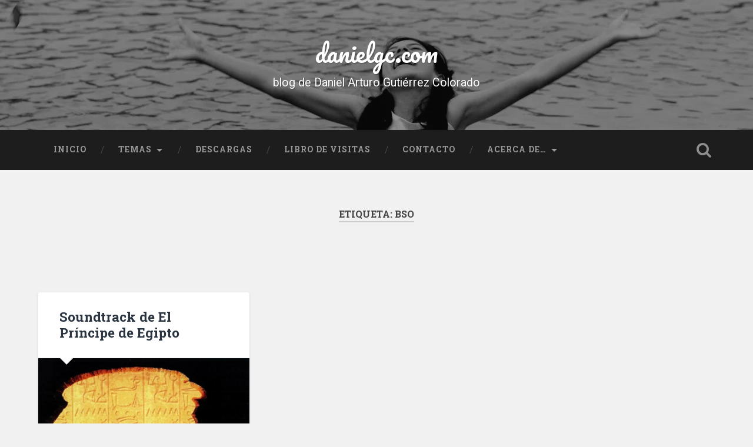

--- FILE ---
content_type: text/html; charset=UTF-8
request_url: https://danielgc.com/temas/bso/
body_size: 7594
content:
<!DOCTYPE html>
<html lang="es" prefix="og: https://ogp.me/ns#">
<head>
	<meta charset="UTF-8">
	<meta name="viewport" content="width=device-width, initial-scale=1.0" >
	<link rel="profile" href="http://gmpg.org/xfn/11" />
		<style>img:is([sizes="auto" i], [sizes^="auto," i]) { contain-intrinsic-size: 3000px 1500px }</style>
	
<!-- Optimización para motores de búsqueda de Rank Math -  https://rankmath.com/ -->
<title>bso - danielgc.com</title>
<meta name="robots" content="follow, noindex"/>
<meta property="og:locale" content="es_ES" />
<meta property="og:type" content="article" />
<meta property="og:title" content="bso - danielgc.com" />
<meta property="og:url" content="https://danielgc.com/temas/bso/" />
<meta property="og:site_name" content="danielgc.com" />
<meta name="twitter:card" content="summary_large_image" />
<meta name="twitter:title" content="bso - danielgc.com" />
<meta name="twitter:label1" content="Entradas" />
<meta name="twitter:data1" content="1" />
<script type="application/ld+json" class="rank-math-schema">{"@context":"https://schema.org","@graph":[{"@type":"Person","@id":"https://danielgc.com/#person","name":"danielgc"},{"@type":"WebSite","@id":"https://danielgc.com/#website","url":"https://danielgc.com","name":"danielgc","publisher":{"@id":"https://danielgc.com/#person"},"inLanguage":"es"},{"@type":"CollectionPage","@id":"https://danielgc.com/temas/bso/#webpage","url":"https://danielgc.com/temas/bso/","name":"bso - danielgc.com","isPartOf":{"@id":"https://danielgc.com/#website"},"inLanguage":"es"}]}</script>
<!-- /Plugin Rank Math WordPress SEO -->

<link rel='dns-prefetch' href='//fonts.googleapis.com' />
<link rel="alternate" type="application/rss+xml" title="danielgc.com &raquo; Feed" href="https://danielgc.com/feed/" />
<link rel="alternate" type="application/rss+xml" title="danielgc.com &raquo; Feed de los comentarios" href="https://danielgc.com/comments/feed/" />
<script type="text/javascript" id="wpp-js" src="https://danielgc.com/wp-content/plugins/wordpress-popular-posts/assets/js/wpp.min.js?ver=7.3.6" data-sampling="0" data-sampling-rate="100" data-api-url="https://danielgc.com/wp-json/wordpress-popular-posts" data-post-id="0" data-token="75224a19d7" data-lang="0" data-debug="0"></script>
<link rel="alternate" type="application/rss+xml" title="danielgc.com &raquo; Etiqueta bso del feed" href="https://danielgc.com/temas/bso/feed/" />

<link rel='stylesheet' id='wp-block-library-css' href='https://danielgc.com/wp-includes/css/dist/block-library/style.min.css' type='text/css' media='all' />
<style id='classic-theme-styles-inline-css' type='text/css'>
/*! This file is auto-generated */
.wp-block-button__link{color:#fff;background-color:#32373c;border-radius:9999px;box-shadow:none;text-decoration:none;padding:calc(.667em + 2px) calc(1.333em + 2px);font-size:1.125em}.wp-block-file__button{background:#32373c;color:#fff;text-decoration:none}
</style>
<style id='pdfemb-pdf-embedder-viewer-style-inline-css' type='text/css'>
.wp-block-pdfemb-pdf-embedder-viewer{max-width:none}

</style>
<style id='global-styles-inline-css' type='text/css'>
:root{--wp--preset--aspect-ratio--square: 1;--wp--preset--aspect-ratio--4-3: 4/3;--wp--preset--aspect-ratio--3-4: 3/4;--wp--preset--aspect-ratio--3-2: 3/2;--wp--preset--aspect-ratio--2-3: 2/3;--wp--preset--aspect-ratio--16-9: 16/9;--wp--preset--aspect-ratio--9-16: 9/16;--wp--preset--color--black: #000000;--wp--preset--color--cyan-bluish-gray: #abb8c3;--wp--preset--color--white: #ffffff;--wp--preset--color--pale-pink: #f78da7;--wp--preset--color--vivid-red: #cf2e2e;--wp--preset--color--luminous-vivid-orange: #ff6900;--wp--preset--color--luminous-vivid-amber: #fcb900;--wp--preset--color--light-green-cyan: #7bdcb5;--wp--preset--color--vivid-green-cyan: #00d084;--wp--preset--color--pale-cyan-blue: #8ed1fc;--wp--preset--color--vivid-cyan-blue: #0693e3;--wp--preset--color--vivid-purple: #9b51e0;--wp--preset--gradient--vivid-cyan-blue-to-vivid-purple: linear-gradient(135deg,rgba(6,147,227,1) 0%,rgb(155,81,224) 100%);--wp--preset--gradient--light-green-cyan-to-vivid-green-cyan: linear-gradient(135deg,rgb(122,220,180) 0%,rgb(0,208,130) 100%);--wp--preset--gradient--luminous-vivid-amber-to-luminous-vivid-orange: linear-gradient(135deg,rgba(252,185,0,1) 0%,rgba(255,105,0,1) 100%);--wp--preset--gradient--luminous-vivid-orange-to-vivid-red: linear-gradient(135deg,rgba(255,105,0,1) 0%,rgb(207,46,46) 100%);--wp--preset--gradient--very-light-gray-to-cyan-bluish-gray: linear-gradient(135deg,rgb(238,238,238) 0%,rgb(169,184,195) 100%);--wp--preset--gradient--cool-to-warm-spectrum: linear-gradient(135deg,rgb(74,234,220) 0%,rgb(151,120,209) 20%,rgb(207,42,186) 40%,rgb(238,44,130) 60%,rgb(251,105,98) 80%,rgb(254,248,76) 100%);--wp--preset--gradient--blush-light-purple: linear-gradient(135deg,rgb(255,206,236) 0%,rgb(152,150,240) 100%);--wp--preset--gradient--blush-bordeaux: linear-gradient(135deg,rgb(254,205,165) 0%,rgb(254,45,45) 50%,rgb(107,0,62) 100%);--wp--preset--gradient--luminous-dusk: linear-gradient(135deg,rgb(255,203,112) 0%,rgb(199,81,192) 50%,rgb(65,88,208) 100%);--wp--preset--gradient--pale-ocean: linear-gradient(135deg,rgb(255,245,203) 0%,rgb(182,227,212) 50%,rgb(51,167,181) 100%);--wp--preset--gradient--electric-grass: linear-gradient(135deg,rgb(202,248,128) 0%,rgb(113,206,126) 100%);--wp--preset--gradient--midnight: linear-gradient(135deg,rgb(2,3,129) 0%,rgb(40,116,252) 100%);--wp--preset--font-size--small: 13px;--wp--preset--font-size--medium: 20px;--wp--preset--font-size--large: 36px;--wp--preset--font-size--x-large: 42px;--wp--preset--spacing--20: 0.44rem;--wp--preset--spacing--30: 0.67rem;--wp--preset--spacing--40: 1rem;--wp--preset--spacing--50: 1.5rem;--wp--preset--spacing--60: 2.25rem;--wp--preset--spacing--70: 3.38rem;--wp--preset--spacing--80: 5.06rem;--wp--preset--shadow--natural: 6px 6px 9px rgba(0, 0, 0, 0.2);--wp--preset--shadow--deep: 12px 12px 50px rgba(0, 0, 0, 0.4);--wp--preset--shadow--sharp: 6px 6px 0px rgba(0, 0, 0, 0.2);--wp--preset--shadow--outlined: 6px 6px 0px -3px rgba(255, 255, 255, 1), 6px 6px rgba(0, 0, 0, 1);--wp--preset--shadow--crisp: 6px 6px 0px rgba(0, 0, 0, 1);}:where(.is-layout-flex){gap: 0.5em;}:where(.is-layout-grid){gap: 0.5em;}body .is-layout-flex{display: flex;}.is-layout-flex{flex-wrap: wrap;align-items: center;}.is-layout-flex > :is(*, div){margin: 0;}body .is-layout-grid{display: grid;}.is-layout-grid > :is(*, div){margin: 0;}:where(.wp-block-columns.is-layout-flex){gap: 2em;}:where(.wp-block-columns.is-layout-grid){gap: 2em;}:where(.wp-block-post-template.is-layout-flex){gap: 1.25em;}:where(.wp-block-post-template.is-layout-grid){gap: 1.25em;}.has-black-color{color: var(--wp--preset--color--black) !important;}.has-cyan-bluish-gray-color{color: var(--wp--preset--color--cyan-bluish-gray) !important;}.has-white-color{color: var(--wp--preset--color--white) !important;}.has-pale-pink-color{color: var(--wp--preset--color--pale-pink) !important;}.has-vivid-red-color{color: var(--wp--preset--color--vivid-red) !important;}.has-luminous-vivid-orange-color{color: var(--wp--preset--color--luminous-vivid-orange) !important;}.has-luminous-vivid-amber-color{color: var(--wp--preset--color--luminous-vivid-amber) !important;}.has-light-green-cyan-color{color: var(--wp--preset--color--light-green-cyan) !important;}.has-vivid-green-cyan-color{color: var(--wp--preset--color--vivid-green-cyan) !important;}.has-pale-cyan-blue-color{color: var(--wp--preset--color--pale-cyan-blue) !important;}.has-vivid-cyan-blue-color{color: var(--wp--preset--color--vivid-cyan-blue) !important;}.has-vivid-purple-color{color: var(--wp--preset--color--vivid-purple) !important;}.has-black-background-color{background-color: var(--wp--preset--color--black) !important;}.has-cyan-bluish-gray-background-color{background-color: var(--wp--preset--color--cyan-bluish-gray) !important;}.has-white-background-color{background-color: var(--wp--preset--color--white) !important;}.has-pale-pink-background-color{background-color: var(--wp--preset--color--pale-pink) !important;}.has-vivid-red-background-color{background-color: var(--wp--preset--color--vivid-red) !important;}.has-luminous-vivid-orange-background-color{background-color: var(--wp--preset--color--luminous-vivid-orange) !important;}.has-luminous-vivid-amber-background-color{background-color: var(--wp--preset--color--luminous-vivid-amber) !important;}.has-light-green-cyan-background-color{background-color: var(--wp--preset--color--light-green-cyan) !important;}.has-vivid-green-cyan-background-color{background-color: var(--wp--preset--color--vivid-green-cyan) !important;}.has-pale-cyan-blue-background-color{background-color: var(--wp--preset--color--pale-cyan-blue) !important;}.has-vivid-cyan-blue-background-color{background-color: var(--wp--preset--color--vivid-cyan-blue) !important;}.has-vivid-purple-background-color{background-color: var(--wp--preset--color--vivid-purple) !important;}.has-black-border-color{border-color: var(--wp--preset--color--black) !important;}.has-cyan-bluish-gray-border-color{border-color: var(--wp--preset--color--cyan-bluish-gray) !important;}.has-white-border-color{border-color: var(--wp--preset--color--white) !important;}.has-pale-pink-border-color{border-color: var(--wp--preset--color--pale-pink) !important;}.has-vivid-red-border-color{border-color: var(--wp--preset--color--vivid-red) !important;}.has-luminous-vivid-orange-border-color{border-color: var(--wp--preset--color--luminous-vivid-orange) !important;}.has-luminous-vivid-amber-border-color{border-color: var(--wp--preset--color--luminous-vivid-amber) !important;}.has-light-green-cyan-border-color{border-color: var(--wp--preset--color--light-green-cyan) !important;}.has-vivid-green-cyan-border-color{border-color: var(--wp--preset--color--vivid-green-cyan) !important;}.has-pale-cyan-blue-border-color{border-color: var(--wp--preset--color--pale-cyan-blue) !important;}.has-vivid-cyan-blue-border-color{border-color: var(--wp--preset--color--vivid-cyan-blue) !important;}.has-vivid-purple-border-color{border-color: var(--wp--preset--color--vivid-purple) !important;}.has-vivid-cyan-blue-to-vivid-purple-gradient-background{background: var(--wp--preset--gradient--vivid-cyan-blue-to-vivid-purple) !important;}.has-light-green-cyan-to-vivid-green-cyan-gradient-background{background: var(--wp--preset--gradient--light-green-cyan-to-vivid-green-cyan) !important;}.has-luminous-vivid-amber-to-luminous-vivid-orange-gradient-background{background: var(--wp--preset--gradient--luminous-vivid-amber-to-luminous-vivid-orange) !important;}.has-luminous-vivid-orange-to-vivid-red-gradient-background{background: var(--wp--preset--gradient--luminous-vivid-orange-to-vivid-red) !important;}.has-very-light-gray-to-cyan-bluish-gray-gradient-background{background: var(--wp--preset--gradient--very-light-gray-to-cyan-bluish-gray) !important;}.has-cool-to-warm-spectrum-gradient-background{background: var(--wp--preset--gradient--cool-to-warm-spectrum) !important;}.has-blush-light-purple-gradient-background{background: var(--wp--preset--gradient--blush-light-purple) !important;}.has-blush-bordeaux-gradient-background{background: var(--wp--preset--gradient--blush-bordeaux) !important;}.has-luminous-dusk-gradient-background{background: var(--wp--preset--gradient--luminous-dusk) !important;}.has-pale-ocean-gradient-background{background: var(--wp--preset--gradient--pale-ocean) !important;}.has-electric-grass-gradient-background{background: var(--wp--preset--gradient--electric-grass) !important;}.has-midnight-gradient-background{background: var(--wp--preset--gradient--midnight) !important;}.has-small-font-size{font-size: var(--wp--preset--font-size--small) !important;}.has-medium-font-size{font-size: var(--wp--preset--font-size--medium) !important;}.has-large-font-size{font-size: var(--wp--preset--font-size--large) !important;}.has-x-large-font-size{font-size: var(--wp--preset--font-size--x-large) !important;}
:where(.wp-block-post-template.is-layout-flex){gap: 1.25em;}:where(.wp-block-post-template.is-layout-grid){gap: 1.25em;}
:where(.wp-block-columns.is-layout-flex){gap: 2em;}:where(.wp-block-columns.is-layout-grid){gap: 2em;}
:root :where(.wp-block-pullquote){font-size: 1.5em;line-height: 1.6;}
</style>
<link rel='stylesheet' id='wordpress-popular-posts-css-css' href='https://danielgc.com/wp-content/plugins/wordpress-popular-posts/assets/css/wpp.css' type='text/css' media='all' />
<link rel='stylesheet' id='baskerville-2-style-css' href='https://danielgc.com/wp-content/themes/baskerville-2-wpcom/style.css' type='text/css' media='all' />
<link rel='stylesheet' id='baskerville-2-fonts-css' href='https://fonts.googleapis.com/css?family=Roboto+Slab%3A400%2C700%7CRoboto%3A400%2C400italic%2C700%2C700italic%2C300%7CPacifico%3A400&#038;subset=latin%2Clatin-ext' type='text/css' media='all' />
<link rel='stylesheet' id='fontawesome-css' href='https://danielgc.com/wp-content/themes/baskerville-2-wpcom/fontawesome/font-awesome.css' type='text/css' media='all' />
<script type="text/javascript" src="https://danielgc.com/wp-includes/js/jquery/jquery.min.js" id="jquery-core-js"></script>
<script type="text/javascript" src="https://danielgc.com/wp-includes/js/jquery/jquery-migrate.min.js" id="jquery-migrate-js"></script>
<link rel="https://api.w.org/" href="https://danielgc.com/wp-json/" /><link rel="alternate" title="JSON" type="application/json" href="https://danielgc.com/wp-json/wp/v2/tags/100" /><link rel="EditURI" type="application/rsd+xml" title="RSD" href="https://danielgc.com/xmlrpc.php?rsd" />
            <style id="wpp-loading-animation-styles">@-webkit-keyframes bgslide{from{background-position-x:0}to{background-position-x:-200%}}@keyframes bgslide{from{background-position-x:0}to{background-position-x:-200%}}.wpp-widget-block-placeholder,.wpp-shortcode-placeholder{margin:0 auto;width:60px;height:3px;background:#dd3737;background:linear-gradient(90deg,#dd3737 0%,#571313 10%,#dd3737 100%);background-size:200% auto;border-radius:3px;-webkit-animation:bgslide 1s infinite linear;animation:bgslide 1s infinite linear}</style>
            <style type="text/css">.recentcomments a{display:inline !important;padding:0 !important;margin:0 !important;}</style>	<style type="text/css" id="baskerville-header-css">
			.site-title a {
			color: #ffffff;
		}
		</style>
			<style type="text/css" id="wp-custom-css">
			.site-description {
	color:white;
}		</style>
		</head>

<body class="archive tag tag-bso tag-100 wp-theme-baskerville-2-wpcom hfeed no-featured-image">

	<a class="screen-reader-text skip-link" href="#content">Saltar al contenido</a>

	<header class="header section small-padding bg-dark bg-image" style="background-image: url(https://danielgc.com/wp-content/uploads/dania.jpg.webp);" role="banner">

		<a href="https://danielgc.com/" rel="home">
			<div class="cover"></div>
		</a>

		<a href="#search-container" class="screen-reader-text search-toggle">Buscar</a>
		<div class="header-search-block bg-graphite hidden" id="search-container">
			<form role="search" method="get" class="search-form" action="https://danielgc.com/">
				<label>
					<span class="screen-reader-text">Buscar:</span>
					<input type="search" class="search-field" placeholder="Buscar &hellip;" value="" name="s" />
				</label>
				<input type="submit" class="search-submit" value="Buscar" />
			</form>		</div> <!-- /header-search-block -->

		<div class="header-inner section-inner">

			
							<p class="site-title"><a href="https://danielgc.com/" rel="home">danielgc.com</a></p>
							<p class="site-description">blog de Daniel Arturo Gutiérrez Colorado</p>
			
			
		</div> <!-- /header-inner -->
	</header> <!-- /header -->

	<div class="navigation section no-padding bg-dark">
		<nav id="site-navigation" class="navigation-inner section-inner clear" role="navigation">
			<button class="nav-toggle fleft" aria-controls="primary-menu" aria-expanded="false">Menú</button>
			<div class="main-navigation">
				<ul id="primary-menu" class="menu"><li id="menu-item-495" class="menu-item menu-item-type-custom menu-item-object-custom menu-item-home menu-item-495"><a href="https://danielgc.com/">Inicio</a></li>
<li id="menu-item-576" class="menu-item menu-item-type-custom menu-item-object-custom menu-item-has-children menu-item-576"><a href="#">Temas</a>
<ul class="sub-menu">
	<li id="menu-item-568" class="menu-item menu-item-type-taxonomy menu-item-object-category menu-item-568"><a href="https://danielgc.com/secciones/cultura/">Cultura</a></li>
	<li id="menu-item-569" class="menu-item menu-item-type-taxonomy menu-item-object-category menu-item-569"><a href="https://danielgc.com/secciones/educacion/">Educación</a></li>
	<li id="menu-item-572" class="menu-item menu-item-type-taxonomy menu-item-object-category menu-item-572"><a href="https://danielgc.com/secciones/musica/">Música</a></li>
	<li id="menu-item-573" class="menu-item menu-item-type-taxonomy menu-item-object-category menu-item-573"><a href="https://danielgc.com/secciones/personal/">Personal</a></li>
	<li id="menu-item-574" class="menu-item menu-item-type-taxonomy menu-item-object-category menu-item-574"><a href="https://danielgc.com/secciones/religion/">Religión</a></li>
	<li id="menu-item-575" class="menu-item menu-item-type-taxonomy menu-item-object-category menu-item-575"><a href="https://danielgc.com/secciones/tecnologia/">Tecnología</a></li>
</ul>
</li>
<li id="menu-item-496" class="menu-item menu-item-type-post_type menu-item-object-page menu-item-496"><a href="https://danielgc.com/descargas/" title="Descarga de archivos">Descargas</a></li>
<li id="menu-item-498" class="menu-item menu-item-type-post_type menu-item-object-page menu-item-498"><a href="https://danielgc.com/libro-de-visitas/">Libro de Visitas</a></li>
<li id="menu-item-499" class="menu-item menu-item-type-post_type menu-item-object-page menu-item-499"><a href="https://danielgc.com/contacto/">Contacto</a></li>
<li id="menu-item-500" class="menu-item menu-item-type-post_type menu-item-object-page menu-item-has-children menu-item-500"><a href="https://danielgc.com/acerca-de/">Acerca de…</a>
<ul class="sub-menu">
	<li id="menu-item-497" class="menu-item menu-item-type-post_type menu-item-object-page menu-item-497"><a href="https://danielgc.com/fotogaleria/">Fotogalería</a></li>
</ul>
</li>
</ul>			</div>

			<a class="search-toggle search-icon fright" href="#">Busca</a>
		</nav> <!-- /navigation-inner -->
	</div> <!-- /navigation -->

<main class="wrapper section medium-padding clear" role="main">
	<header class="page-header section-inner">
		<h1 class="page-title">Etiqueta: <span>bso</span></h1>			</header> <!-- /page-title -->

	<div class="content section-inner" id="content">

		
			<div class="posts" id="posts">

				<div class="spinner-container">
					<div id="spinner">
						<div class="double-bounce1"></div>
						<div class="double-bounce2"></div>
					</div>
				</div>

				
	<div class="post-container">

	<article id="post-877" class="post-877 post type-post status-publish format-standard has-post-thumbnail hentry category-musica category-religion tag-bso tag-principe-de-egipto tag-soundtrack clear">

		<header class="post-header"><h1 class="post-title entry-title"><a href="https://danielgc.com/2012/01/17/soundtrack-de-el-principe-de-egipto/" rel="bookmark">Soundtrack de El Príncipe de Egipto</a></h1></header>			<div class="featured-media">
									<a href="https://danielgc.com/2012/01/17/soundtrack-de-el-principe-de-egipto/" rel="bookmark" title="Soundtrack de El Príncipe de Egipto">
						<img width="600" height="605" src="https://danielgc.com/wp-content/uploads/Bso_El_Principe_De_Egipto_The_Prince_Of_Egypt-Frontal.jpg.webp" class="attachment-baskerville-2-post-thumbnail size-baskerville-2-post-thumbnail wp-post-image" alt="" decoding="async" fetchpriority="high" srcset="https://danielgc.com/wp-content/uploads/Bso_El_Principe_De_Egipto_The_Prince_Of_Egypt-Frontal.jpg.webp 793w, https://danielgc.com/wp-content/uploads/Bso_El_Principe_De_Egipto_The_Prince_Of_Egypt-Frontal-150x150.jpg.webp 150w, https://danielgc.com/wp-content/uploads/Bso_El_Principe_De_Egipto_The_Prince_Of_Egypt-Frontal-297x300.jpg.webp 297w, https://danielgc.com/wp-content/uploads/Bso_El_Principe_De_Egipto_The_Prince_Of_Egypt-Frontal-60x60.jpg.webp 60w" sizes="(max-width: 600px) 100vw, 600px" />					</a>
							</div> <!-- /featured-media -->
					<div class="post-content clear">
				
<p>Otro de nuestros soundtracks favoritos en la familia, el de una película muy famosa que narra la historia de Moisés.</p>



 <a href="https://danielgc.com/2012/01/17/soundtrack-de-el-principe-de-egipto/#more-877" class="more-link">Sigue leyendo <span class="screen-reader-text">«Soundtrack de El Príncipe de Egipto»</span> <span class="meta-nav">&rarr;</span></a>			</div><!--/.post-content-->
		
	
	<div class="post-meta clear">
					<time class="updated" datetime="2012-01-17">
				<a class="post-date" href="https://danielgc.com/2012/01/17/soundtrack-de-el-principe-de-egipto/" title="Soundtrack de El Príncipe de Egipto">
					<i class="fa fa-clock-o"></i>17 enero 2012				</a>
			</time>
					</div>


	</article> <!-- /post -->

	</div>
			</div> <!-- /posts -->
					
	</div> <!-- /content -->
</main> <!-- /wrapper -->


	<div class="footer bg-graphite" id="footer">
		<div class="section-inner row clear" role="complementary">

			
				<div class="column column-1 one-third medium-padding">
					<div class="widgets">
						
<div id="wpp-4" class="widget popular-posts"><div class="widget-content clear">

</div></div>
					</div>
				</div>

			 <!-- /sidebar-2 -->

			
				<div class="column column-2 one-third medium-padding">
					<div class="widgets">
						<div id="recent-comments-8" class="widget widget_recent_comments"><div class="widget-content clear"><h3 class="widget-title">Comentarios recientes</h3><ul id="recentcomments"><li class="recentcomments"><span class="comment-author-link"><a href="http://Sol%20161%20Col%20Guerrero" class="url" rel="ugc external nofollow">Jorge Alfonso</a></span> en <a href="https://danielgc.com/2007/12/30/%c2%bfpantufla-o-pantunfla/comment-page-1/#comment-112635">¿Pantufla o pantunfla?</a></li><li class="recentcomments"><span class="comment-author-link">Gabriela Molina</span> en <a href="https://danielgc.com/2010/04/01/soundtrack-de-spirit-el-corcel-indomable/comment-page-1/#comment-107853">Soundtrack de Spirit: El Corcel Indomable [actualizado]</a></li><li class="recentcomments"><span class="comment-author-link"><a href="http://1" class="url" rel="ugc external nofollow">Armando Casas</a></span> en <a href="https://danielgc.com/2007/12/30/%c2%bfpantufla-o-pantunfla/comment-page-1/#comment-103313">¿Pantufla o pantunfla?</a></li><li class="recentcomments"><span class="comment-author-link">danielgc</span> en <a href="https://danielgc.com/2007/05/27/te-amo-marcos-witt/comment-page-1/#comment-101904">Te Amo &#8211; Marcos Witt</a></li><li class="recentcomments"><span class="comment-author-link">Walter Solórzano</span> en <a href="https://danielgc.com/2007/05/27/te-amo-marcos-witt/comment-page-1/#comment-101902">Te Amo &#8211; Marcos Witt</a></li></ul></div></div>					</div> <!-- /widgets -->
				</div>

			 <!-- /sidebar-3 -->

			
				<div class="column column-3 one-third medium-padding">
					<div class="widgets">
						<div id="media_video-3" class="widget widget_media_video"><div class="widget-content clear"><h3 class="widget-title">Reckless Love</h3><div style="width:100%;" class="wp-video"><!--[if lt IE 9]><script>document.createElement('video');</script><![endif]-->
<video class="wp-video-shortcode" id="video-877-1" preload="metadata" controls="controls"><source type="video/youtube" src="https://www.youtube.com/watch?v=4lQSR5VBcfw&#038;_=1" /><a href="https://www.youtube.com/watch?v=4lQSR5VBcfw">https://www.youtube.com/watch?v=4lQSR5VBcfw</a></video></div></div></div>					</div> <!-- /widgets -->
				</div>

			 <!-- /sidebar-4 -->

		</div> <!-- /section-inner -->
	</div> <!-- /footer -->


	<div class="credits section bg-dark small-padding">
		<div class="credits-inner section-inner clear">

			<p class="credits-left fleft">
				<a href="http://es.wordpress.org/">Orgullosamente ofrecido por WordPress</a>
				<span class="sep"> | </span>
				Tema: Baskerville 2 por <a href="http://www.andersnoren.se/teman/baskerville-wordpress-theme/" rel="designer">Anders Noren</a>.			</p>

			<p class="credits-right fright">
				<a class="tothetop" title="A la parte superior" href="#">Subir &uarr;</a>
			</p>
		</div> <!-- /credits-inner -->
	</div> <!-- /credits -->

<script type="speculationrules">
{"prefetch":[{"source":"document","where":{"and":[{"href_matches":"\/*"},{"not":{"href_matches":["\/wp-*.php","\/wp-admin\/*","\/wp-content\/uploads\/*","\/wp-content\/*","\/wp-content\/plugins\/*","\/wp-content\/themes\/baskerville-2-wpcom\/*","\/*\\?(.+)"]}},{"not":{"selector_matches":"a[rel~=\"nofollow\"]"}},{"not":{"selector_matches":".no-prefetch, .no-prefetch a"}}]},"eagerness":"conservative"}]}
</script>
<link rel='stylesheet' id='mediaelement-css' href='https://danielgc.com/wp-includes/js/mediaelement/mediaelementplayer-legacy.min.css' type='text/css' media='all' />
<link rel='stylesheet' id='wp-mediaelement-css' href='https://danielgc.com/wp-includes/js/mediaelement/wp-mediaelement.min.css' type='text/css' media='all' />
<script type="text/javascript" src="https://danielgc.com/wp-content/themes/baskerville-2-wpcom/js/skip-link-focus-fix.js" id="baskerville-2-skip-link-focus-fix-js"></script>
<script type="text/javascript" src="https://danielgc.com/wp-content/themes/baskerville-2-wpcom/js/flexslider.js" id="baskerville-2-flexslider-js"></script>
<script type="text/javascript" src="https://danielgc.com/wp-includes/js/imagesloaded.min.js" id="imagesloaded-js"></script>
<script type="text/javascript" src="https://danielgc.com/wp-includes/js/masonry.min.js" id="masonry-js"></script>
<script type="text/javascript" src="https://danielgc.com/wp-content/themes/baskerville-2-wpcom/js/global.js" id="baskerville-2-global-js"></script>
<script type="text/javascript" id="mediaelement-core-js-before">
/* <![CDATA[ */
var mejsL10n = {"language":"es","strings":{"mejs.download-file":"Descargar archivo","mejs.install-flash":"Est\u00e1s usando un navegador que no tiene Flash activo o instalado. Por favor, activa el componente del reproductor Flash o descarga la \u00faltima versi\u00f3n desde https:\/\/get.adobe.com\/flashplayer\/","mejs.fullscreen":"Pantalla completa","mejs.play":"Reproducir","mejs.pause":"Pausa","mejs.time-slider":"Control de tiempo","mejs.time-help-text":"Usa las teclas de direcci\u00f3n izquierda\/derecha para avanzar un segundo y las flechas arriba\/abajo para avanzar diez segundos.","mejs.live-broadcast":"Transmisi\u00f3n en vivo","mejs.volume-help-text":"Utiliza las teclas de flecha arriba\/abajo para aumentar o disminuir el volumen.","mejs.unmute":"Activar el sonido","mejs.mute":"Silenciar","mejs.volume-slider":"Control de volumen","mejs.video-player":"Reproductor de v\u00eddeo","mejs.audio-player":"Reproductor de audio","mejs.captions-subtitles":"Pies de foto \/ Subt\u00edtulos","mejs.captions-chapters":"Cap\u00edtulos","mejs.none":"Ninguna","mejs.afrikaans":"Afrik\u00e1ans","mejs.albanian":"Albano","mejs.arabic":"\u00c1rabe","mejs.belarusian":"Bielorruso","mejs.bulgarian":"B\u00falgaro","mejs.catalan":"Catal\u00e1n","mejs.chinese":"Chino","mejs.chinese-simplified":"Chino (Simplificado)","mejs.chinese-traditional":"Chino (Tradicional)","mejs.croatian":"Croata","mejs.czech":"Checo","mejs.danish":"Dan\u00e9s","mejs.dutch":"Neerland\u00e9s","mejs.english":"Ingl\u00e9s","mejs.estonian":"Estonio","mejs.filipino":"Filipino","mejs.finnish":"Fin\u00e9s","mejs.french":"Franc\u00e9s","mejs.galician":"Gallego","mejs.german":"Alem\u00e1n","mejs.greek":"Griego","mejs.haitian-creole":"Creole haitiano","mejs.hebrew":"Hebreo","mejs.hindi":"Indio","mejs.hungarian":"H\u00fangaro","mejs.icelandic":"Island\u00e9s","mejs.indonesian":"Indonesio","mejs.irish":"Irland\u00e9s","mejs.italian":"Italiano","mejs.japanese":"Japon\u00e9s","mejs.korean":"Coreano","mejs.latvian":"Let\u00f3n","mejs.lithuanian":"Lituano","mejs.macedonian":"Macedonio","mejs.malay":"Malayo","mejs.maltese":"Malt\u00e9s","mejs.norwegian":"Noruego","mejs.persian":"Persa","mejs.polish":"Polaco","mejs.portuguese":"Portugu\u00e9s","mejs.romanian":"Rumano","mejs.russian":"Ruso","mejs.serbian":"Serbio","mejs.slovak":"Eslovaco","mejs.slovenian":"Esloveno","mejs.spanish":"Espa\u00f1ol","mejs.swahili":"Swahili","mejs.swedish":"Sueco","mejs.tagalog":"Tagalo","mejs.thai":"Tailand\u00e9s","mejs.turkish":"Turco","mejs.ukrainian":"Ukraniano","mejs.vietnamese":"Vietnamita","mejs.welsh":"Gal\u00e9s","mejs.yiddish":"Yiddish"}};
/* ]]> */
</script>
<script type="text/javascript" src="https://danielgc.com/wp-includes/js/mediaelement/mediaelement-and-player.min.js" id="mediaelement-core-js"></script>
<script type="text/javascript" src="https://danielgc.com/wp-includes/js/mediaelement/mediaelement-migrate.min.js" id="mediaelement-migrate-js"></script>
<script type="text/javascript" id="mediaelement-js-extra">
/* <![CDATA[ */
var _wpmejsSettings = {"pluginPath":"\/wp-includes\/js\/mediaelement\/","classPrefix":"mejs-","stretching":"responsive","audioShortcodeLibrary":"mediaelement","videoShortcodeLibrary":"mediaelement"};
/* ]]> */
</script>
<script type="text/javascript" src="https://danielgc.com/wp-includes/js/mediaelement/wp-mediaelement.min.js" id="wp-mediaelement-js"></script>
<script type="text/javascript" src="https://danielgc.com/wp-includes/js/mediaelement/renderers/vimeo.min.js" id="mediaelement-vimeo-js"></script>

</body>
</html>


<!-- Page cached by LiteSpeed Cache 7.7 on 2026-01-22 20:37:57 -->